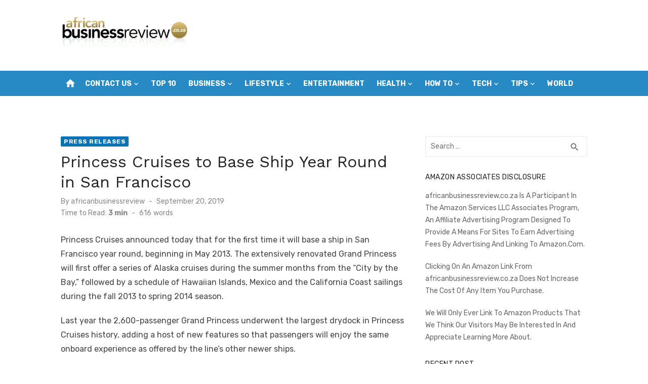

--- FILE ---
content_type: text/html; charset=UTF-8
request_url: https://www.africanbusinessreview.co.za/princess-cruises-to-base-ship-year-round-in-san-francisco/
body_size: 17390
content:
<!DOCTYPE html>
<html lang="en-US">
<head>
	<meta charset="UTF-8">
	<meta name="viewport" content="width=device-width, initial-scale=1">
	<link rel="profile" href="https://gmpg.org/xfn/11">
		<meta name='robots' content='index, follow, max-image-preview:large, max-snippet:-1, max-video-preview:-1' />

	<!-- This site is optimized with the Yoast SEO plugin v26.8 - https://yoast.com/product/yoast-seo-wordpress/ -->
	<title>Princess Cruises to Base Ship Year Round in San Francisco - africanbusinessreview.co.za</title>
	<link rel="canonical" href="https://www.africanbusinessreview.co.za/princess-cruises-to-base-ship-year-round-in-san-francisco/" />
	<meta property="og:locale" content="en_US" />
	<meta property="og:type" content="article" />
	<meta property="og:title" content="Princess Cruises to Base Ship Year Round in San Francisco - africanbusinessreview.co.za" />
	<meta property="og:description" content="Princess Cruises announced today that for the first time it will base a ship in San Francisco year round, beginning in May 2013. The extensively &hellip;" />
	<meta property="og:url" content="https://www.africanbusinessreview.co.za/princess-cruises-to-base-ship-year-round-in-san-francisco/" />
	<meta property="og:site_name" content="africanbusinessreview.co.za" />
	<meta property="article:published_time" content="2019-09-20T10:27:41+00:00" />
	<meta property="article:modified_time" content="2019-09-25T10:28:32+00:00" />
	<meta name="author" content="africanbusinessreview" />
	<meta name="twitter:card" content="summary_large_image" />
	<meta name="twitter:label1" content="Written by" />
	<meta name="twitter:data1" content="africanbusinessreview" />
	<meta name="twitter:label2" content="Est. reading time" />
	<meta name="twitter:data2" content="3 minutes" />
	<script type="application/ld+json" class="yoast-schema-graph">{"@context":"https://schema.org","@graph":[{"@type":"Article","@id":"https://www.africanbusinessreview.co.za/princess-cruises-to-base-ship-year-round-in-san-francisco/#article","isPartOf":{"@id":"https://www.africanbusinessreview.co.za/princess-cruises-to-base-ship-year-round-in-san-francisco/"},"author":{"name":"africanbusinessreview","@id":"https://www.africanbusinessreview.co.za/#/schema/person/19895b40eddd6d28b41305a263eb80f3"},"headline":"Princess Cruises to Base Ship Year Round in San Francisco","datePublished":"2019-09-20T10:27:41+00:00","dateModified":"2019-09-25T10:28:32+00:00","mainEntityOfPage":{"@id":"https://www.africanbusinessreview.co.za/princess-cruises-to-base-ship-year-round-in-san-francisco/"},"wordCount":583,"commentCount":0,"publisher":{"@id":"https://www.africanbusinessreview.co.za/#organization"},"articleSection":["Press Releases"],"inLanguage":"en-US"},{"@type":"WebPage","@id":"https://www.africanbusinessreview.co.za/princess-cruises-to-base-ship-year-round-in-san-francisco/","url":"https://www.africanbusinessreview.co.za/princess-cruises-to-base-ship-year-round-in-san-francisco/","name":"Princess Cruises to Base Ship Year Round in San Francisco - africanbusinessreview.co.za","isPartOf":{"@id":"https://www.africanbusinessreview.co.za/#website"},"datePublished":"2019-09-20T10:27:41+00:00","dateModified":"2019-09-25T10:28:32+00:00","breadcrumb":{"@id":"https://www.africanbusinessreview.co.za/princess-cruises-to-base-ship-year-round-in-san-francisco/#breadcrumb"},"inLanguage":"en-US","potentialAction":[{"@type":"ReadAction","target":["https://www.africanbusinessreview.co.za/princess-cruises-to-base-ship-year-round-in-san-francisco/"]}]},{"@type":"BreadcrumbList","@id":"https://www.africanbusinessreview.co.za/princess-cruises-to-base-ship-year-round-in-san-francisco/#breadcrumb","itemListElement":[{"@type":"ListItem","position":1,"name":"Home","item":"https://www.africanbusinessreview.co.za/"},{"@type":"ListItem","position":2,"name":"Princess Cruises to Base Ship Year Round in San Francisco"}]},{"@type":"WebSite","@id":"https://www.africanbusinessreview.co.za/#website","url":"https://www.africanbusinessreview.co.za/","name":"africanbusinessreview.co.za","description":"","publisher":{"@id":"https://www.africanbusinessreview.co.za/#organization"},"potentialAction":[{"@type":"SearchAction","target":{"@type":"EntryPoint","urlTemplate":"https://www.africanbusinessreview.co.za/?s={search_term_string}"},"query-input":{"@type":"PropertyValueSpecification","valueRequired":true,"valueName":"search_term_string"}}],"inLanguage":"en-US"},{"@type":"Organization","@id":"https://www.africanbusinessreview.co.za/#organization","name":"africanbusinessreview.co.za","url":"https://www.africanbusinessreview.co.za/","logo":{"@type":"ImageObject","inLanguage":"en-US","@id":"https://www.africanbusinessreview.co.za/#/schema/logo/image/","url":"https://www.africanbusinessreview.co.za/wp-content/uploads/2025/01/african_logo.png","contentUrl":"https://www.africanbusinessreview.co.za/wp-content/uploads/2025/01/african_logo.png","width":347,"height":85,"caption":"africanbusinessreview.co.za"},"image":{"@id":"https://www.africanbusinessreview.co.za/#/schema/logo/image/"}},{"@type":"Person","@id":"https://www.africanbusinessreview.co.za/#/schema/person/19895b40eddd6d28b41305a263eb80f3","name":"africanbusinessreview","image":{"@type":"ImageObject","inLanguage":"en-US","@id":"https://www.africanbusinessreview.co.za/#/schema/person/image/","url":"https://secure.gravatar.com/avatar/18f824ef0ba7d41ae460c4d44ac054b89431470de0bb329cef6b1c77b2ce50b6?s=96&d=mm&r=g","contentUrl":"https://secure.gravatar.com/avatar/18f824ef0ba7d41ae460c4d44ac054b89431470de0bb329cef6b1c77b2ce50b6?s=96&d=mm&r=g","caption":"africanbusinessreview"},"url":"https://www.africanbusinessreview.co.za/author/africanbusinessreview/"}]}</script>
	<!-- / Yoast SEO plugin. -->


<link rel='dns-prefetch' href='//fonts.googleapis.com' />
<link href='https://fonts.gstatic.com' crossorigin rel='preconnect' />
<link rel="alternate" type="application/rss+xml" title="africanbusinessreview.co.za &raquo; Feed" href="https://www.africanbusinessreview.co.za/feed/" />
<script type="text/javascript" id="wpp-js" src="https://www.africanbusinessreview.co.za/wp-content/plugins/wordpress-popular-posts/assets/js/wpp.min.js?ver=7.3.6" data-sampling="0" data-sampling-rate="100" data-api-url="https://www.africanbusinessreview.co.za/wp-json/wordpress-popular-posts" data-post-id="13" data-token="fac4a40c6f" data-lang="0" data-debug="0"></script>
<link rel="alternate" title="oEmbed (JSON)" type="application/json+oembed" href="https://www.africanbusinessreview.co.za/wp-json/oembed/1.0/embed?url=https%3A%2F%2Fwww.africanbusinessreview.co.za%2Fprincess-cruises-to-base-ship-year-round-in-san-francisco%2F" />
<link rel="alternate" title="oEmbed (XML)" type="text/xml+oembed" href="https://www.africanbusinessreview.co.za/wp-json/oembed/1.0/embed?url=https%3A%2F%2Fwww.africanbusinessreview.co.za%2Fprincess-cruises-to-base-ship-year-round-in-san-francisco%2F&#038;format=xml" />
<style id='wp-img-auto-sizes-contain-inline-css' type='text/css'>
img:is([sizes=auto i],[sizes^="auto," i]){contain-intrinsic-size:3000px 1500px}
/*# sourceURL=wp-img-auto-sizes-contain-inline-css */
</style>
<style id='wp-emoji-styles-inline-css' type='text/css'>

	img.wp-smiley, img.emoji {
		display: inline !important;
		border: none !important;
		box-shadow: none !important;
		height: 1em !important;
		width: 1em !important;
		margin: 0 0.07em !important;
		vertical-align: -0.1em !important;
		background: none !important;
		padding: 0 !important;
	}
/*# sourceURL=wp-emoji-styles-inline-css */
</style>
<style id='wp-block-library-inline-css' type='text/css'>
:root{--wp-block-synced-color:#7a00df;--wp-block-synced-color--rgb:122,0,223;--wp-bound-block-color:var(--wp-block-synced-color);--wp-editor-canvas-background:#ddd;--wp-admin-theme-color:#007cba;--wp-admin-theme-color--rgb:0,124,186;--wp-admin-theme-color-darker-10:#006ba1;--wp-admin-theme-color-darker-10--rgb:0,107,160.5;--wp-admin-theme-color-darker-20:#005a87;--wp-admin-theme-color-darker-20--rgb:0,90,135;--wp-admin-border-width-focus:2px}@media (min-resolution:192dpi){:root{--wp-admin-border-width-focus:1.5px}}.wp-element-button{cursor:pointer}:root .has-very-light-gray-background-color{background-color:#eee}:root .has-very-dark-gray-background-color{background-color:#313131}:root .has-very-light-gray-color{color:#eee}:root .has-very-dark-gray-color{color:#313131}:root .has-vivid-green-cyan-to-vivid-cyan-blue-gradient-background{background:linear-gradient(135deg,#00d084,#0693e3)}:root .has-purple-crush-gradient-background{background:linear-gradient(135deg,#34e2e4,#4721fb 50%,#ab1dfe)}:root .has-hazy-dawn-gradient-background{background:linear-gradient(135deg,#faaca8,#dad0ec)}:root .has-subdued-olive-gradient-background{background:linear-gradient(135deg,#fafae1,#67a671)}:root .has-atomic-cream-gradient-background{background:linear-gradient(135deg,#fdd79a,#004a59)}:root .has-nightshade-gradient-background{background:linear-gradient(135deg,#330968,#31cdcf)}:root .has-midnight-gradient-background{background:linear-gradient(135deg,#020381,#2874fc)}:root{--wp--preset--font-size--normal:16px;--wp--preset--font-size--huge:42px}.has-regular-font-size{font-size:1em}.has-larger-font-size{font-size:2.625em}.has-normal-font-size{font-size:var(--wp--preset--font-size--normal)}.has-huge-font-size{font-size:var(--wp--preset--font-size--huge)}.has-text-align-center{text-align:center}.has-text-align-left{text-align:left}.has-text-align-right{text-align:right}.has-fit-text{white-space:nowrap!important}#end-resizable-editor-section{display:none}.aligncenter{clear:both}.items-justified-left{justify-content:flex-start}.items-justified-center{justify-content:center}.items-justified-right{justify-content:flex-end}.items-justified-space-between{justify-content:space-between}.screen-reader-text{border:0;clip-path:inset(50%);height:1px;margin:-1px;overflow:hidden;padding:0;position:absolute;width:1px;word-wrap:normal!important}.screen-reader-text:focus{background-color:#ddd;clip-path:none;color:#444;display:block;font-size:1em;height:auto;left:5px;line-height:normal;padding:15px 23px 14px;text-decoration:none;top:5px;width:auto;z-index:100000}html :where(.has-border-color){border-style:solid}html :where([style*=border-top-color]){border-top-style:solid}html :where([style*=border-right-color]){border-right-style:solid}html :where([style*=border-bottom-color]){border-bottom-style:solid}html :where([style*=border-left-color]){border-left-style:solid}html :where([style*=border-width]){border-style:solid}html :where([style*=border-top-width]){border-top-style:solid}html :where([style*=border-right-width]){border-right-style:solid}html :where([style*=border-bottom-width]){border-bottom-style:solid}html :where([style*=border-left-width]){border-left-style:solid}html :where(img[class*=wp-image-]){height:auto;max-width:100%}:where(figure){margin:0 0 1em}html :where(.is-position-sticky){--wp-admin--admin-bar--position-offset:var(--wp-admin--admin-bar--height,0px)}@media screen and (max-width:600px){html :where(.is-position-sticky){--wp-admin--admin-bar--position-offset:0px}}

/*# sourceURL=wp-block-library-inline-css */
</style><style id='global-styles-inline-css' type='text/css'>
:root{--wp--preset--aspect-ratio--square: 1;--wp--preset--aspect-ratio--4-3: 4/3;--wp--preset--aspect-ratio--3-4: 3/4;--wp--preset--aspect-ratio--3-2: 3/2;--wp--preset--aspect-ratio--2-3: 2/3;--wp--preset--aspect-ratio--16-9: 16/9;--wp--preset--aspect-ratio--9-16: 9/16;--wp--preset--color--black: #000000;--wp--preset--color--cyan-bluish-gray: #abb8c3;--wp--preset--color--white: #ffffff;--wp--preset--color--pale-pink: #f78da7;--wp--preset--color--vivid-red: #cf2e2e;--wp--preset--color--luminous-vivid-orange: #ff6900;--wp--preset--color--luminous-vivid-amber: #fcb900;--wp--preset--color--light-green-cyan: #7bdcb5;--wp--preset--color--vivid-green-cyan: #00d084;--wp--preset--color--pale-cyan-blue: #8ed1fc;--wp--preset--color--vivid-cyan-blue: #0693e3;--wp--preset--color--vivid-purple: #9b51e0;--wp--preset--color--dark-gray: #222222;--wp--preset--color--medium-gray: #444444;--wp--preset--color--light-gray: #888888;--wp--preset--color--accent: #0573b4;--wp--preset--gradient--vivid-cyan-blue-to-vivid-purple: linear-gradient(135deg,rgb(6,147,227) 0%,rgb(155,81,224) 100%);--wp--preset--gradient--light-green-cyan-to-vivid-green-cyan: linear-gradient(135deg,rgb(122,220,180) 0%,rgb(0,208,130) 100%);--wp--preset--gradient--luminous-vivid-amber-to-luminous-vivid-orange: linear-gradient(135deg,rgb(252,185,0) 0%,rgb(255,105,0) 100%);--wp--preset--gradient--luminous-vivid-orange-to-vivid-red: linear-gradient(135deg,rgb(255,105,0) 0%,rgb(207,46,46) 100%);--wp--preset--gradient--very-light-gray-to-cyan-bluish-gray: linear-gradient(135deg,rgb(238,238,238) 0%,rgb(169,184,195) 100%);--wp--preset--gradient--cool-to-warm-spectrum: linear-gradient(135deg,rgb(74,234,220) 0%,rgb(151,120,209) 20%,rgb(207,42,186) 40%,rgb(238,44,130) 60%,rgb(251,105,98) 80%,rgb(254,248,76) 100%);--wp--preset--gradient--blush-light-purple: linear-gradient(135deg,rgb(255,206,236) 0%,rgb(152,150,240) 100%);--wp--preset--gradient--blush-bordeaux: linear-gradient(135deg,rgb(254,205,165) 0%,rgb(254,45,45) 50%,rgb(107,0,62) 100%);--wp--preset--gradient--luminous-dusk: linear-gradient(135deg,rgb(255,203,112) 0%,rgb(199,81,192) 50%,rgb(65,88,208) 100%);--wp--preset--gradient--pale-ocean: linear-gradient(135deg,rgb(255,245,203) 0%,rgb(182,227,212) 50%,rgb(51,167,181) 100%);--wp--preset--gradient--electric-grass: linear-gradient(135deg,rgb(202,248,128) 0%,rgb(113,206,126) 100%);--wp--preset--gradient--midnight: linear-gradient(135deg,rgb(2,3,129) 0%,rgb(40,116,252) 100%);--wp--preset--font-size--small: 14px;--wp--preset--font-size--medium: 18px;--wp--preset--font-size--large: 20px;--wp--preset--font-size--x-large: 32px;--wp--preset--font-size--normal: 16px;--wp--preset--font-size--larger: 24px;--wp--preset--font-size--huge: 48px;--wp--preset--spacing--20: 0.44rem;--wp--preset--spacing--30: 0.67rem;--wp--preset--spacing--40: 1rem;--wp--preset--spacing--50: 1.5rem;--wp--preset--spacing--60: 2.25rem;--wp--preset--spacing--70: 3.38rem;--wp--preset--spacing--80: 5.06rem;--wp--preset--shadow--natural: 6px 6px 9px rgba(0, 0, 0, 0.2);--wp--preset--shadow--deep: 12px 12px 50px rgba(0, 0, 0, 0.4);--wp--preset--shadow--sharp: 6px 6px 0px rgba(0, 0, 0, 0.2);--wp--preset--shadow--outlined: 6px 6px 0px -3px rgb(255, 255, 255), 6px 6px rgb(0, 0, 0);--wp--preset--shadow--crisp: 6px 6px 0px rgb(0, 0, 0);}:root { --wp--style--global--content-size: 760px;--wp--style--global--wide-size: 1140px; }:where(body) { margin: 0; }.wp-site-blocks > .alignleft { float: left; margin-right: 2em; }.wp-site-blocks > .alignright { float: right; margin-left: 2em; }.wp-site-blocks > .aligncenter { justify-content: center; margin-left: auto; margin-right: auto; }:where(.wp-site-blocks) > * { margin-block-start: 20px; margin-block-end: 0; }:where(.wp-site-blocks) > :first-child { margin-block-start: 0; }:where(.wp-site-blocks) > :last-child { margin-block-end: 0; }:root { --wp--style--block-gap: 20px; }:root :where(.is-layout-flow) > :first-child{margin-block-start: 0;}:root :where(.is-layout-flow) > :last-child{margin-block-end: 0;}:root :where(.is-layout-flow) > *{margin-block-start: 20px;margin-block-end: 0;}:root :where(.is-layout-constrained) > :first-child{margin-block-start: 0;}:root :where(.is-layout-constrained) > :last-child{margin-block-end: 0;}:root :where(.is-layout-constrained) > *{margin-block-start: 20px;margin-block-end: 0;}:root :where(.is-layout-flex){gap: 20px;}:root :where(.is-layout-grid){gap: 20px;}.is-layout-flow > .alignleft{float: left;margin-inline-start: 0;margin-inline-end: 2em;}.is-layout-flow > .alignright{float: right;margin-inline-start: 2em;margin-inline-end: 0;}.is-layout-flow > .aligncenter{margin-left: auto !important;margin-right: auto !important;}.is-layout-constrained > .alignleft{float: left;margin-inline-start: 0;margin-inline-end: 2em;}.is-layout-constrained > .alignright{float: right;margin-inline-start: 2em;margin-inline-end: 0;}.is-layout-constrained > .aligncenter{margin-left: auto !important;margin-right: auto !important;}.is-layout-constrained > :where(:not(.alignleft):not(.alignright):not(.alignfull)){max-width: var(--wp--style--global--content-size);margin-left: auto !important;margin-right: auto !important;}.is-layout-constrained > .alignwide{max-width: var(--wp--style--global--wide-size);}body .is-layout-flex{display: flex;}.is-layout-flex{flex-wrap: wrap;align-items: center;}.is-layout-flex > :is(*, div){margin: 0;}body .is-layout-grid{display: grid;}.is-layout-grid > :is(*, div){margin: 0;}body{color: #444;font-family: Rubik, -apple-system, BlinkMacSystemFont, Segoe UI, Roboto, Oxygen-Sans, Ubuntu, Cantarell, Helvetica Neue, sans-serif;font-size: 16px;line-height: 1.75;padding-top: 0px;padding-right: 0px;padding-bottom: 0px;padding-left: 0px;}a:where(:not(.wp-element-button)){text-decoration: underline;}h1, h2, h3, h4, h5, h6{color: #222;font-family: Work Sans, -apple-system, BlinkMacSystemFont, Segoe UI, Roboto, Oxygen-Sans, Ubuntu, Cantarell, Helvetica Neue, sans-serif;}:root :where(.wp-element-button, .wp-block-button__link){background-color: #222;border-radius: 2px;border-width: 0;color: #fff;font-family: inherit;font-size: inherit;font-style: inherit;font-weight: inherit;letter-spacing: inherit;line-height: inherit;padding-top: 6px;padding-right: 20px;padding-bottom: 6px;padding-left: 20px;text-decoration: none;text-transform: inherit;}.has-black-color{color: var(--wp--preset--color--black) !important;}.has-cyan-bluish-gray-color{color: var(--wp--preset--color--cyan-bluish-gray) !important;}.has-white-color{color: var(--wp--preset--color--white) !important;}.has-pale-pink-color{color: var(--wp--preset--color--pale-pink) !important;}.has-vivid-red-color{color: var(--wp--preset--color--vivid-red) !important;}.has-luminous-vivid-orange-color{color: var(--wp--preset--color--luminous-vivid-orange) !important;}.has-luminous-vivid-amber-color{color: var(--wp--preset--color--luminous-vivid-amber) !important;}.has-light-green-cyan-color{color: var(--wp--preset--color--light-green-cyan) !important;}.has-vivid-green-cyan-color{color: var(--wp--preset--color--vivid-green-cyan) !important;}.has-pale-cyan-blue-color{color: var(--wp--preset--color--pale-cyan-blue) !important;}.has-vivid-cyan-blue-color{color: var(--wp--preset--color--vivid-cyan-blue) !important;}.has-vivid-purple-color{color: var(--wp--preset--color--vivid-purple) !important;}.has-dark-gray-color{color: var(--wp--preset--color--dark-gray) !important;}.has-medium-gray-color{color: var(--wp--preset--color--medium-gray) !important;}.has-light-gray-color{color: var(--wp--preset--color--light-gray) !important;}.has-accent-color{color: var(--wp--preset--color--accent) !important;}.has-black-background-color{background-color: var(--wp--preset--color--black) !important;}.has-cyan-bluish-gray-background-color{background-color: var(--wp--preset--color--cyan-bluish-gray) !important;}.has-white-background-color{background-color: var(--wp--preset--color--white) !important;}.has-pale-pink-background-color{background-color: var(--wp--preset--color--pale-pink) !important;}.has-vivid-red-background-color{background-color: var(--wp--preset--color--vivid-red) !important;}.has-luminous-vivid-orange-background-color{background-color: var(--wp--preset--color--luminous-vivid-orange) !important;}.has-luminous-vivid-amber-background-color{background-color: var(--wp--preset--color--luminous-vivid-amber) !important;}.has-light-green-cyan-background-color{background-color: var(--wp--preset--color--light-green-cyan) !important;}.has-vivid-green-cyan-background-color{background-color: var(--wp--preset--color--vivid-green-cyan) !important;}.has-pale-cyan-blue-background-color{background-color: var(--wp--preset--color--pale-cyan-blue) !important;}.has-vivid-cyan-blue-background-color{background-color: var(--wp--preset--color--vivid-cyan-blue) !important;}.has-vivid-purple-background-color{background-color: var(--wp--preset--color--vivid-purple) !important;}.has-dark-gray-background-color{background-color: var(--wp--preset--color--dark-gray) !important;}.has-medium-gray-background-color{background-color: var(--wp--preset--color--medium-gray) !important;}.has-light-gray-background-color{background-color: var(--wp--preset--color--light-gray) !important;}.has-accent-background-color{background-color: var(--wp--preset--color--accent) !important;}.has-black-border-color{border-color: var(--wp--preset--color--black) !important;}.has-cyan-bluish-gray-border-color{border-color: var(--wp--preset--color--cyan-bluish-gray) !important;}.has-white-border-color{border-color: var(--wp--preset--color--white) !important;}.has-pale-pink-border-color{border-color: var(--wp--preset--color--pale-pink) !important;}.has-vivid-red-border-color{border-color: var(--wp--preset--color--vivid-red) !important;}.has-luminous-vivid-orange-border-color{border-color: var(--wp--preset--color--luminous-vivid-orange) !important;}.has-luminous-vivid-amber-border-color{border-color: var(--wp--preset--color--luminous-vivid-amber) !important;}.has-light-green-cyan-border-color{border-color: var(--wp--preset--color--light-green-cyan) !important;}.has-vivid-green-cyan-border-color{border-color: var(--wp--preset--color--vivid-green-cyan) !important;}.has-pale-cyan-blue-border-color{border-color: var(--wp--preset--color--pale-cyan-blue) !important;}.has-vivid-cyan-blue-border-color{border-color: var(--wp--preset--color--vivid-cyan-blue) !important;}.has-vivid-purple-border-color{border-color: var(--wp--preset--color--vivid-purple) !important;}.has-dark-gray-border-color{border-color: var(--wp--preset--color--dark-gray) !important;}.has-medium-gray-border-color{border-color: var(--wp--preset--color--medium-gray) !important;}.has-light-gray-border-color{border-color: var(--wp--preset--color--light-gray) !important;}.has-accent-border-color{border-color: var(--wp--preset--color--accent) !important;}.has-vivid-cyan-blue-to-vivid-purple-gradient-background{background: var(--wp--preset--gradient--vivid-cyan-blue-to-vivid-purple) !important;}.has-light-green-cyan-to-vivid-green-cyan-gradient-background{background: var(--wp--preset--gradient--light-green-cyan-to-vivid-green-cyan) !important;}.has-luminous-vivid-amber-to-luminous-vivid-orange-gradient-background{background: var(--wp--preset--gradient--luminous-vivid-amber-to-luminous-vivid-orange) !important;}.has-luminous-vivid-orange-to-vivid-red-gradient-background{background: var(--wp--preset--gradient--luminous-vivid-orange-to-vivid-red) !important;}.has-very-light-gray-to-cyan-bluish-gray-gradient-background{background: var(--wp--preset--gradient--very-light-gray-to-cyan-bluish-gray) !important;}.has-cool-to-warm-spectrum-gradient-background{background: var(--wp--preset--gradient--cool-to-warm-spectrum) !important;}.has-blush-light-purple-gradient-background{background: var(--wp--preset--gradient--blush-light-purple) !important;}.has-blush-bordeaux-gradient-background{background: var(--wp--preset--gradient--blush-bordeaux) !important;}.has-luminous-dusk-gradient-background{background: var(--wp--preset--gradient--luminous-dusk) !important;}.has-pale-ocean-gradient-background{background: var(--wp--preset--gradient--pale-ocean) !important;}.has-electric-grass-gradient-background{background: var(--wp--preset--gradient--electric-grass) !important;}.has-midnight-gradient-background{background: var(--wp--preset--gradient--midnight) !important;}.has-small-font-size{font-size: var(--wp--preset--font-size--small) !important;}.has-medium-font-size{font-size: var(--wp--preset--font-size--medium) !important;}.has-large-font-size{font-size: var(--wp--preset--font-size--large) !important;}.has-x-large-font-size{font-size: var(--wp--preset--font-size--x-large) !important;}.has-normal-font-size{font-size: var(--wp--preset--font-size--normal) !important;}.has-larger-font-size{font-size: var(--wp--preset--font-size--larger) !important;}.has-huge-font-size{font-size: var(--wp--preset--font-size--huge) !important;}
/*# sourceURL=global-styles-inline-css */
</style>

<link rel='stylesheet' id='ez-toc-css' href='https://www.africanbusinessreview.co.za/wp-content/plugins/easy-table-of-contents/assets/css/screen.min.css?ver=2.0.80' type='text/css' media='all' />
<style id='ez-toc-inline-css' type='text/css'>
div#ez-toc-container .ez-toc-title {font-size: 120%;}div#ez-toc-container .ez-toc-title {font-weight: 500;}div#ez-toc-container ul li , div#ez-toc-container ul li a {font-size: 95%;}div#ez-toc-container ul li , div#ez-toc-container ul li a {font-weight: 500;}div#ez-toc-container nav ul ul li {font-size: 90%;}.ez-toc-box-title {font-weight: bold; margin-bottom: 10px; text-align: center; text-transform: uppercase; letter-spacing: 1px; color: #666; padding-bottom: 5px;position:absolute;top:-4%;left:5%;background-color: inherit;transition: top 0.3s ease;}.ez-toc-box-title.toc-closed {top:-25%;}
/*# sourceURL=ez-toc-inline-css */
</style>
<link rel='stylesheet' id='wordpress-popular-posts-css-css' href='https://www.africanbusinessreview.co.za/wp-content/plugins/wordpress-popular-posts/assets/css/wpp.css?ver=7.3.6' type='text/css' media='all' />
<link rel='stylesheet' id='short-news-fonts-css' href='https://fonts.googleapis.com/css?family=Work+Sans%3A400%2C700%2C900%2C400italic%7CRubik%3A400%2C700%2C400italic%2C700italic&#038;subset=latin%2Clatin-ext&#038;display=fallback' type='text/css' media='all' />
<link rel='stylesheet' id='short-news-style-css' href='https://www.africanbusinessreview.co.za/wp-content/themes/short-news/style.css?ver=1.1.7' type='text/css' media='all' />
<style id='short-news-style-inline-css' type='text/css'>

			@media screen and (min-width: 600px) {
			.site-logo {max-width: 250px;}
			}
/*# sourceURL=short-news-style-inline-css */
</style>
<link rel='stylesheet' id='short-news-social-icons-css' href='https://www.africanbusinessreview.co.za/wp-content/themes/short-news/assets/css/social-icons.css?ver=1.0.0' type='text/css' media='all' />
<link rel='stylesheet' id='recent-posts-widget-with-thumbnails-public-style-css' href='https://www.africanbusinessreview.co.za/wp-content/plugins/recent-posts-widget-with-thumbnails/public.css?ver=7.1.1' type='text/css' media='all' />
<script type="text/javascript" src="https://www.africanbusinessreview.co.za/wp-includes/js/jquery/jquery.min.js?ver=3.7.1" id="jquery-core-js"></script>
<script type="text/javascript" src="https://www.africanbusinessreview.co.za/wp-includes/js/jquery/jquery-migrate.min.js?ver=3.4.1" id="jquery-migrate-js"></script>
<link rel="https://api.w.org/" href="https://www.africanbusinessreview.co.za/wp-json/" /><link rel="alternate" title="JSON" type="application/json" href="https://www.africanbusinessreview.co.za/wp-json/wp/v2/posts/13" /><link rel="EditURI" type="application/rsd+xml" title="RSD" href="https://www.africanbusinessreview.co.za/xmlrpc.php?rsd" />
<meta name="generator" content="WordPress 6.9" />
<link rel='shortlink' href='https://www.africanbusinessreview.co.za/?p=13' />
            <style id="wpp-loading-animation-styles">@-webkit-keyframes bgslide{from{background-position-x:0}to{background-position-x:-200%}}@keyframes bgslide{from{background-position-x:0}to{background-position-x:-200%}}.wpp-widget-block-placeholder,.wpp-shortcode-placeholder{margin:0 auto;width:60px;height:3px;background:#dd3737;background:linear-gradient(90deg,#dd3737 0%,#571313 10%,#dd3737 100%);background-size:200% auto;border-radius:3px;-webkit-animation:bgslide 1s infinite linear;animation:bgslide 1s infinite linear}</style>
            
<!-- BEGIN Clicky Analytics v2.2.4 Tracking - https://wordpress.org/plugins/clicky-analytics/ -->
<script type="text/javascript">
  var clicky_custom = clicky_custom || {};
  clicky_custom.outbound_pattern = ['/go/','/out/'];
</script>

<script async src="//static.getclicky.com/101237908.js"></script>

<!-- END Clicky Analytics v2.2.4 Tracking -->

<meta name="adxom-verification" content="11kereD2314275daffc968364669cffad57">

<meta name="google-site-verification" content="iD0OlIVRsl_jFecH4OWLQtmwiZD7_qKrLyPVU8nef-g" />

<meta name="posticywebsite" content="kYpjr3cbaNvtE0iWL7sg1toUgR9FoN">
<meta name="publication-media-verification"content="69d3891ca57c4e68a63b119cb43a7350">
<meta name="publisuites-verify-code" content="aHR0cHM6Ly9hZnJpY2FuYnVzaW5lc3NyZXZpZXcuY28uemE=" />
<!-- Google tag (gtag.js) -->
<script async src="https://www.googletagmanager.com/gtag/js?id=G-131T14BEF6"></script>
<script>
  window.dataLayer = window.dataLayer || [];
  function gtag(){dataLayer.push(arguments);}
  gtag('js', new Date());

  gtag('config', 'G-131T14BEF6');
</script>
<link rel="icon" href="https://www.africanbusinessreview.co.za/wp-content/uploads/2019/11/cropped-african_logo-2-32x32.png" sizes="32x32" />
<link rel="icon" href="https://www.africanbusinessreview.co.za/wp-content/uploads/2019/11/cropped-african_logo-2-192x192.png" sizes="192x192" />
<link rel="apple-touch-icon" href="https://www.africanbusinessreview.co.za/wp-content/uploads/2019/11/cropped-african_logo-2-180x180.png" />
<meta name="msapplication-TileImage" content="https://www.africanbusinessreview.co.za/wp-content/uploads/2019/11/cropped-african_logo-2-270x270.png" />
		<style type="text/css" id="wp-custom-css">
			.site-credits a
{
  color: #00a1e1;
}
.site-credits {
  color: #1a1a1a;
}		</style>
		</head>
<body class="wp-singular post-template-default single single-post postid-13 single-format-standard wp-custom-logo wp-embed-responsive wp-theme-short-news group-blog header-style-1 site-fullwidth content-sidebar" >


<a class="skip-link screen-reader-text" href="#content">Skip to content</a>
<div id="page" class="site">

	<header id="masthead" class="site-header" role="banner">
			
			
	<div class="header-middle header-title-left ">
		<div class="container flex-container">
			<div class="site-branding">
				<p class="site-title site-logo"><a href="https://www.africanbusinessreview.co.za/" class="custom-logo-link" rel="home"><img width="347" height="85" src="https://www.africanbusinessreview.co.za/wp-content/uploads/2025/01/african_logo.png" class="custom-logo" alt="Africanbusinessreview logo" decoding="async" srcset="https://www.africanbusinessreview.co.za/wp-content/uploads/2025/01/african_logo.png 347w, https://www.africanbusinessreview.co.za/wp-content/uploads/2025/01/african_logo-300x73.png 300w" sizes="(max-width: 347px) 100vw, 347px" /></a></p>			</div>
					</div>
	</div>
	
	<div class="header-bottom menu-left">
		<div class="container">
			<div class="row">
				<div class="col-12">
				<div class="home-icon"><a href="https://www.africanbusinessreview.co.za/" rel="home"><i class="material-icons">home</i></a></div>
	<nav id="site-navigation" class="main-navigation" role="navigation" aria-label="Main Menu">
		<ul id="main-menu" class="main-menu"><li id="menu-item-461" class="menu-item menu-item-type-post_type menu-item-object-page menu-item-has-children menu-item-461"><a href="https://www.africanbusinessreview.co.za/contact-us/">Contact Us</a>
<ul class="sub-menu">
	<li id="menu-item-483" class="menu-item menu-item-type-post_type menu-item-object-page menu-item-483"><a href="https://www.africanbusinessreview.co.za/contact-us/">Contact Us</a></li>
	<li id="menu-item-84" class="menu-item menu-item-type-post_type menu-item-object-page menu-item-privacy-policy menu-item-84"><a rel="privacy-policy" href="https://www.africanbusinessreview.co.za/privacy-policy/">Privacy Policy</a></li>
	<li id="menu-item-87" class="menu-item menu-item-type-post_type menu-item-object-page menu-item-87"><a href="https://www.africanbusinessreview.co.za/terms-of-use/">Terms of Use</a></li>
</ul>
</li>
<li id="menu-item-185" class="menu-item menu-item-type-taxonomy menu-item-object-category menu-item-185"><a href="https://www.africanbusinessreview.co.za/category/top-10/">Top 10</a></li>
<li id="menu-item-174" class="menu-item menu-item-type-taxonomy menu-item-object-category menu-item-has-children menu-item-174"><a href="https://www.africanbusinessreview.co.za/category/business/">Business</a>
<ul class="sub-menu">
	<li id="menu-item-179" class="menu-item menu-item-type-taxonomy menu-item-object-category menu-item-179"><a href="https://www.africanbusinessreview.co.za/category/marketing/">Marketing</a></li>
	<li id="menu-item-175" class="menu-item menu-item-type-taxonomy menu-item-object-category menu-item-175"><a href="https://www.africanbusinessreview.co.za/category/money-matters/">Money Matters</a></li>
	<li id="menu-item-7766" class="menu-item menu-item-type-taxonomy menu-item-object-category menu-item-7766"><a href="https://www.africanbusinessreview.co.za/category/automotive/">Automotive</a></li>
	<li id="menu-item-7768" class="menu-item menu-item-type-taxonomy menu-item-object-category menu-item-7768"><a href="https://www.africanbusinessreview.co.za/category/business/real-estate/">Real Estate</a></li>
	<li id="menu-item-7771" class="menu-item menu-item-type-taxonomy menu-item-object-category menu-item-7771"><a href="https://www.africanbusinessreview.co.za/category/digital-marketing/">Digital Marketing</a></li>
</ul>
</li>
<li id="menu-item-178" class="menu-item menu-item-type-taxonomy menu-item-object-category menu-item-has-children menu-item-178"><a href="https://www.africanbusinessreview.co.za/category/lifestyle/">Lifestyle</a>
<ul class="sub-menu">
	<li id="menu-item-7767" class="menu-item menu-item-type-taxonomy menu-item-object-category menu-item-7767"><a href="https://www.africanbusinessreview.co.za/category/biography/">Biography</a></li>
	<li id="menu-item-7769" class="menu-item menu-item-type-taxonomy menu-item-object-category menu-item-7769"><a href="https://www.africanbusinessreview.co.za/category/career/">Career</a></li>
	<li id="menu-item-7778" class="menu-item menu-item-type-taxonomy menu-item-object-category menu-item-7778"><a href="https://www.africanbusinessreview.co.za/category/food/">Food</a></li>
	<li id="menu-item-7770" class="menu-item menu-item-type-taxonomy menu-item-object-category menu-item-7770"><a href="https://www.africanbusinessreview.co.za/category/cosmetic/">Cosmetic</a></li>
	<li id="menu-item-7772" class="menu-item menu-item-type-taxonomy menu-item-object-category menu-item-7772"><a href="https://www.africanbusinessreview.co.za/category/drinks/">Drinks</a></li>
	<li id="menu-item-7773" class="menu-item menu-item-type-taxonomy menu-item-object-category menu-item-7773"><a href="https://www.africanbusinessreview.co.za/category/education/">Education</a></li>
</ul>
</li>
<li id="menu-item-7774" class="menu-item menu-item-type-taxonomy menu-item-object-category menu-item-7774"><a href="https://www.africanbusinessreview.co.za/category/entertainment/">Entertainment</a></li>
<li id="menu-item-7780" class="menu-item menu-item-type-taxonomy menu-item-object-category menu-item-has-children menu-item-7780"><a href="https://www.africanbusinessreview.co.za/category/health/">Health</a>
<ul class="sub-menu">
	<li id="menu-item-7775" class="menu-item menu-item-type-taxonomy menu-item-object-category menu-item-7775"><a href="https://www.africanbusinessreview.co.za/category/eye-care/">Eye care</a></li>
	<li id="menu-item-176" class="menu-item menu-item-type-taxonomy menu-item-object-category menu-item-176"><a href="https://www.africanbusinessreview.co.za/category/health-matters/">Health Matters</a></li>
	<li id="menu-item-7777" class="menu-item menu-item-type-taxonomy menu-item-object-category menu-item-7777"><a href="https://www.africanbusinessreview.co.za/category/fitness/">Fitness</a></li>
	<li id="menu-item-7779" class="menu-item menu-item-type-taxonomy menu-item-object-category menu-item-7779"><a href="https://www.africanbusinessreview.co.za/category/hair-care/">Hair Care</a></li>
</ul>
</li>
<li id="menu-item-7782" class="menu-item menu-item-type-taxonomy menu-item-object-category menu-item-has-children menu-item-7782"><a href="https://www.africanbusinessreview.co.za/category/how-to/">How To</a>
<ul class="sub-menu">
	<li id="menu-item-7783" class="menu-item menu-item-type-taxonomy menu-item-object-category menu-item-has-children menu-item-7783"><a href="https://www.africanbusinessreview.co.za/category/internet/">Internet</a>
	<ul class="sub-menu">
		<li id="menu-item-7784" class="menu-item menu-item-type-taxonomy menu-item-object-category menu-item-7784"><a href="https://www.africanbusinessreview.co.za/category/legal/">Legal</a></li>
		<li id="menu-item-7776" class="menu-item menu-item-type-taxonomy menu-item-object-category menu-item-7776"><a href="https://www.africanbusinessreview.co.za/category/finance/">Finance</a></li>
		<li id="menu-item-183" class="menu-item menu-item-type-taxonomy menu-item-object-category menu-item-183"><a href="https://www.africanbusinessreview.co.za/category/technology/">Technology</a></li>
		<li id="menu-item-7785" class="menu-item menu-item-type-taxonomy menu-item-object-category menu-item-7785"><a href="https://www.africanbusinessreview.co.za/category/money-matters/">Money Matters</a></li>
	</ul>
</li>
	<li id="menu-item-7781" class="menu-item menu-item-type-taxonomy menu-item-object-category menu-item-7781"><a href="https://www.africanbusinessreview.co.za/category/home-improvement/">Home improvement</a></li>
	<li id="menu-item-7787" class="menu-item menu-item-type-taxonomy menu-item-object-category menu-item-7787"><a href="https://www.africanbusinessreview.co.za/category/pets/">Pets</a></li>
	<li id="menu-item-7788" class="menu-item menu-item-type-taxonomy menu-item-object-category current-post-ancestor current-menu-parent current-post-parent menu-item-7788"><a href="https://www.africanbusinessreview.co.za/category/press-releases/">Press Releases</a></li>
	<li id="menu-item-7789" class="menu-item menu-item-type-taxonomy menu-item-object-category menu-item-7789"><a href="https://www.africanbusinessreview.co.za/category/reports/">Reports</a></li>
</ul>
</li>
<li id="menu-item-7794" class="menu-item menu-item-type-taxonomy menu-item-object-category menu-item-has-children menu-item-7794"><a href="https://www.africanbusinessreview.co.za/category/tech/">Tech</a>
<ul class="sub-menu">
	<li id="menu-item-7793" class="menu-item menu-item-type-taxonomy menu-item-object-category menu-item-7793"><a href="https://www.africanbusinessreview.co.za/category/sports/">Sports</a></li>
	<li id="menu-item-7792" class="menu-item menu-item-type-taxonomy menu-item-object-category menu-item-7792"><a href="https://www.africanbusinessreview.co.za/category/social-media/">Social media</a></li>
	<li id="menu-item-7795" class="menu-item menu-item-type-taxonomy menu-item-object-category menu-item-7795"><a href="https://www.africanbusinessreview.co.za/category/technology/apps/">Apps</a></li>
	<li id="menu-item-7791" class="menu-item menu-item-type-taxonomy menu-item-object-category menu-item-7791"><a href="https://www.africanbusinessreview.co.za/category/sectors/">Sectors</a></li>
	<li id="menu-item-7796" class="menu-item menu-item-type-taxonomy menu-item-object-category menu-item-7796"><a href="https://www.africanbusinessreview.co.za/category/technology/gadget/">Gadget</a></li>
	<li id="menu-item-7790" class="menu-item menu-item-type-taxonomy menu-item-object-category menu-item-7790"><a href="https://www.africanbusinessreview.co.za/category/safety-and-security/">Safety and Security</a></li>
	<li id="menu-item-7797" class="menu-item menu-item-type-taxonomy menu-item-object-category menu-item-7797"><a href="https://www.africanbusinessreview.co.za/category/technology/software/">Software</a></li>
</ul>
</li>
<li id="menu-item-7799" class="menu-item menu-item-type-taxonomy menu-item-object-category menu-item-has-children menu-item-7799"><a href="https://www.africanbusinessreview.co.za/category/tips/">Tips</a>
<ul class="sub-menu">
	<li id="menu-item-7798" class="menu-item menu-item-type-taxonomy menu-item-object-category menu-item-7798"><a href="https://www.africanbusinessreview.co.za/category/testimonials/">Testimonials</a></li>
	<li id="menu-item-7800" class="menu-item menu-item-type-taxonomy menu-item-object-category menu-item-7800"><a href="https://www.africanbusinessreview.co.za/category/trading/">Trading</a></li>
	<li id="menu-item-7801" class="menu-item menu-item-type-taxonomy menu-item-object-category menu-item-7801"><a href="https://www.africanbusinessreview.co.za/category/travel/">Travel</a></li>
	<li id="menu-item-7803" class="menu-item menu-item-type-taxonomy menu-item-object-category menu-item-7803"><a href="https://www.africanbusinessreview.co.za/category/water/">Water</a></li>
</ul>
</li>
<li id="menu-item-7804" class="menu-item menu-item-type-taxonomy menu-item-object-category menu-item-7804"><a href="https://www.africanbusinessreview.co.za/category/world/">World</a></li>
</ul>	</nav>
<div class="search-popup"><span id="search-popup-button" class="search-popup-button"><i class="search-icon"></i></span>
<form role="search" method="get" class="search-form clear" action="https://www.africanbusinessreview.co.za/">
	<label>
		<span class="screen-reader-text">Search for:</span>
		<input type="search" id="s" class="search-field" placeholder="Search &hellip;" value="" name="s" />
	</label>
	<button type="submit" class="search-submit">
		<i class="material-icons md-20 md-middle">search</i>
		<span class="screen-reader-text">Search</span>
	</button>
</form>
</div>				</div>
			</div>
		</div>
	</div>
		</header><!-- .site-header -->

	<div id="mobile-header" class="mobile-header">
		<div class="mobile-navbar">
			<div class="container">
				<div id="menu-toggle" on="tap:AMP.setState({ampmenu: !ampmenu})" class="menu-toggle" title="Menu">
					<span class="button-toggle"></span>
				</div>
				<div class="search-popup"><span id="search-popup-button" class="search-popup-button"><i class="search-icon"></i></span>
<form role="search" method="get" class="search-form clear" action="https://www.africanbusinessreview.co.za/">
	<label>
		<span class="screen-reader-text">Search for:</span>
		<input type="search" id="s" class="search-field" placeholder="Search &hellip;" value="" name="s" />
	</label>
	<button type="submit" class="search-submit">
		<i class="material-icons md-20 md-middle">search</i>
		<span class="screen-reader-text">Search</span>
	</button>
</form>
</div>			</div>
		</div>
		
<nav id="mobile-navigation" [class]="ampmenu ? 'main-navigation mobile-navigation active' : 'main-navigation mobile-navigation'" class="main-navigation mobile-navigation" aria-label="Mobile Menu">
	<div class="mobile-navigation-wrapper">
		<ul id="mobile-menu" class="mobile-menu"><li class="menu-item menu-item-type-post_type menu-item-object-page menu-item-has-children menu-item-461"><a href="https://www.africanbusinessreview.co.za/contact-us/">Contact Us</a><button class="dropdown-toggle" aria-expanded="false"><span class="screen-reader-text">Show sub menu</span></button>
<ul class="sub-menu">
	<li class="menu-item menu-item-type-post_type menu-item-object-page menu-item-483"><a href="https://www.africanbusinessreview.co.za/contact-us/">Contact Us</a></li>
	<li class="menu-item menu-item-type-post_type menu-item-object-page menu-item-privacy-policy menu-item-84"><a rel="privacy-policy" href="https://www.africanbusinessreview.co.za/privacy-policy/">Privacy Policy</a></li>
	<li class="menu-item menu-item-type-post_type menu-item-object-page menu-item-87"><a href="https://www.africanbusinessreview.co.za/terms-of-use/">Terms of Use</a></li>
</ul>
</li>
<li class="menu-item menu-item-type-taxonomy menu-item-object-category menu-item-185"><a href="https://www.africanbusinessreview.co.za/category/top-10/">Top 10</a></li>
<li class="menu-item menu-item-type-taxonomy menu-item-object-category menu-item-has-children menu-item-174"><a href="https://www.africanbusinessreview.co.za/category/business/">Business</a><button class="dropdown-toggle" aria-expanded="false"><span class="screen-reader-text">Show sub menu</span></button>
<ul class="sub-menu">
	<li class="menu-item menu-item-type-taxonomy menu-item-object-category menu-item-179"><a href="https://www.africanbusinessreview.co.za/category/marketing/">Marketing</a></li>
	<li class="menu-item menu-item-type-taxonomy menu-item-object-category menu-item-175"><a href="https://www.africanbusinessreview.co.za/category/money-matters/">Money Matters</a></li>
	<li class="menu-item menu-item-type-taxonomy menu-item-object-category menu-item-7766"><a href="https://www.africanbusinessreview.co.za/category/automotive/">Automotive</a></li>
	<li class="menu-item menu-item-type-taxonomy menu-item-object-category menu-item-7768"><a href="https://www.africanbusinessreview.co.za/category/business/real-estate/">Real Estate</a></li>
	<li class="menu-item menu-item-type-taxonomy menu-item-object-category menu-item-7771"><a href="https://www.africanbusinessreview.co.za/category/digital-marketing/">Digital Marketing</a></li>
</ul>
</li>
<li class="menu-item menu-item-type-taxonomy menu-item-object-category menu-item-has-children menu-item-178"><a href="https://www.africanbusinessreview.co.za/category/lifestyle/">Lifestyle</a><button class="dropdown-toggle" aria-expanded="false"><span class="screen-reader-text">Show sub menu</span></button>
<ul class="sub-menu">
	<li class="menu-item menu-item-type-taxonomy menu-item-object-category menu-item-7767"><a href="https://www.africanbusinessreview.co.za/category/biography/">Biography</a></li>
	<li class="menu-item menu-item-type-taxonomy menu-item-object-category menu-item-7769"><a href="https://www.africanbusinessreview.co.za/category/career/">Career</a></li>
	<li class="menu-item menu-item-type-taxonomy menu-item-object-category menu-item-7778"><a href="https://www.africanbusinessreview.co.za/category/food/">Food</a></li>
	<li class="menu-item menu-item-type-taxonomy menu-item-object-category menu-item-7770"><a href="https://www.africanbusinessreview.co.za/category/cosmetic/">Cosmetic</a></li>
	<li class="menu-item menu-item-type-taxonomy menu-item-object-category menu-item-7772"><a href="https://www.africanbusinessreview.co.za/category/drinks/">Drinks</a></li>
	<li class="menu-item menu-item-type-taxonomy menu-item-object-category menu-item-7773"><a href="https://www.africanbusinessreview.co.za/category/education/">Education</a></li>
</ul>
</li>
<li class="menu-item menu-item-type-taxonomy menu-item-object-category menu-item-7774"><a href="https://www.africanbusinessreview.co.za/category/entertainment/">Entertainment</a></li>
<li class="menu-item menu-item-type-taxonomy menu-item-object-category menu-item-has-children menu-item-7780"><a href="https://www.africanbusinessreview.co.za/category/health/">Health</a><button class="dropdown-toggle" aria-expanded="false"><span class="screen-reader-text">Show sub menu</span></button>
<ul class="sub-menu">
	<li class="menu-item menu-item-type-taxonomy menu-item-object-category menu-item-7775"><a href="https://www.africanbusinessreview.co.za/category/eye-care/">Eye care</a></li>
	<li class="menu-item menu-item-type-taxonomy menu-item-object-category menu-item-176"><a href="https://www.africanbusinessreview.co.za/category/health-matters/">Health Matters</a></li>
	<li class="menu-item menu-item-type-taxonomy menu-item-object-category menu-item-7777"><a href="https://www.africanbusinessreview.co.za/category/fitness/">Fitness</a></li>
	<li class="menu-item menu-item-type-taxonomy menu-item-object-category menu-item-7779"><a href="https://www.africanbusinessreview.co.za/category/hair-care/">Hair Care</a></li>
</ul>
</li>
<li class="menu-item menu-item-type-taxonomy menu-item-object-category menu-item-has-children menu-item-7782"><a href="https://www.africanbusinessreview.co.za/category/how-to/">How To</a><button class="dropdown-toggle" aria-expanded="false"><span class="screen-reader-text">Show sub menu</span></button>
<ul class="sub-menu">
	<li class="menu-item menu-item-type-taxonomy menu-item-object-category menu-item-has-children menu-item-7783"><a href="https://www.africanbusinessreview.co.za/category/internet/">Internet</a><button class="dropdown-toggle" aria-expanded="false"><span class="screen-reader-text">Show sub menu</span></button>
	<ul class="sub-menu">
		<li class="menu-item menu-item-type-taxonomy menu-item-object-category menu-item-7784"><a href="https://www.africanbusinessreview.co.za/category/legal/">Legal</a></li>
		<li class="menu-item menu-item-type-taxonomy menu-item-object-category menu-item-7776"><a href="https://www.africanbusinessreview.co.za/category/finance/">Finance</a></li>
		<li class="menu-item menu-item-type-taxonomy menu-item-object-category menu-item-183"><a href="https://www.africanbusinessreview.co.za/category/technology/">Technology</a></li>
		<li class="menu-item menu-item-type-taxonomy menu-item-object-category menu-item-7785"><a href="https://www.africanbusinessreview.co.za/category/money-matters/">Money Matters</a></li>
	</ul>
</li>
	<li class="menu-item menu-item-type-taxonomy menu-item-object-category menu-item-7781"><a href="https://www.africanbusinessreview.co.za/category/home-improvement/">Home improvement</a></li>
	<li class="menu-item menu-item-type-taxonomy menu-item-object-category menu-item-7787"><a href="https://www.africanbusinessreview.co.za/category/pets/">Pets</a></li>
	<li class="menu-item menu-item-type-taxonomy menu-item-object-category current-post-ancestor current-menu-parent current-post-parent menu-item-7788"><a href="https://www.africanbusinessreview.co.za/category/press-releases/">Press Releases</a></li>
	<li class="menu-item menu-item-type-taxonomy menu-item-object-category menu-item-7789"><a href="https://www.africanbusinessreview.co.za/category/reports/">Reports</a></li>
</ul>
</li>
<li class="menu-item menu-item-type-taxonomy menu-item-object-category menu-item-has-children menu-item-7794"><a href="https://www.africanbusinessreview.co.za/category/tech/">Tech</a><button class="dropdown-toggle" aria-expanded="false"><span class="screen-reader-text">Show sub menu</span></button>
<ul class="sub-menu">
	<li class="menu-item menu-item-type-taxonomy menu-item-object-category menu-item-7793"><a href="https://www.africanbusinessreview.co.za/category/sports/">Sports</a></li>
	<li class="menu-item menu-item-type-taxonomy menu-item-object-category menu-item-7792"><a href="https://www.africanbusinessreview.co.za/category/social-media/">Social media</a></li>
	<li class="menu-item menu-item-type-taxonomy menu-item-object-category menu-item-7795"><a href="https://www.africanbusinessreview.co.za/category/technology/apps/">Apps</a></li>
	<li class="menu-item menu-item-type-taxonomy menu-item-object-category menu-item-7791"><a href="https://www.africanbusinessreview.co.za/category/sectors/">Sectors</a></li>
	<li class="menu-item menu-item-type-taxonomy menu-item-object-category menu-item-7796"><a href="https://www.africanbusinessreview.co.za/category/technology/gadget/">Gadget</a></li>
	<li class="menu-item menu-item-type-taxonomy menu-item-object-category menu-item-7790"><a href="https://www.africanbusinessreview.co.za/category/safety-and-security/">Safety and Security</a></li>
	<li class="menu-item menu-item-type-taxonomy menu-item-object-category menu-item-7797"><a href="https://www.africanbusinessreview.co.za/category/technology/software/">Software</a></li>
</ul>
</li>
<li class="menu-item menu-item-type-taxonomy menu-item-object-category menu-item-has-children menu-item-7799"><a href="https://www.africanbusinessreview.co.za/category/tips/">Tips</a><button class="dropdown-toggle" aria-expanded="false"><span class="screen-reader-text">Show sub menu</span></button>
<ul class="sub-menu">
	<li class="menu-item menu-item-type-taxonomy menu-item-object-category menu-item-7798"><a href="https://www.africanbusinessreview.co.za/category/testimonials/">Testimonials</a></li>
	<li class="menu-item menu-item-type-taxonomy menu-item-object-category menu-item-7800"><a href="https://www.africanbusinessreview.co.za/category/trading/">Trading</a></li>
	<li class="menu-item menu-item-type-taxonomy menu-item-object-category menu-item-7801"><a href="https://www.africanbusinessreview.co.za/category/travel/">Travel</a></li>
	<li class="menu-item menu-item-type-taxonomy menu-item-object-category menu-item-7803"><a href="https://www.africanbusinessreview.co.za/category/water/">Water</a></li>
</ul>
</li>
<li class="menu-item menu-item-type-taxonomy menu-item-object-category menu-item-7804"><a href="https://www.africanbusinessreview.co.za/category/world/">World</a></li>
</ul>	</div>
</nav>
	</div>

	
	<div id="content" class="site-content">
		<div class="container">
			<div class="site-inner">


<div id="primary" class="content-area">
	<main id="main" class="site-main" role="main">

		
<article id="post-13" class="post-13 post type-post status-publish format-standard hentry category-press-releases">

	<header class="entry-header">
		<div class="entry-meta entry-meta-top">
			<span class="cat-links"><a href="https://www.africanbusinessreview.co.za/category/press-releases/" rel="category tag">Press Releases</a></span>		</div>
		<h1 class="entry-title"><span>Princess Cruises to Base Ship Year Round in San Francisco</span></h1>		<div class="entry-meta">
			<span class="byline">By <span class="author vcard"><a class="url fn n" href="https://www.africanbusinessreview.co.za/author/africanbusinessreview/">africanbusinessreview</a></span></span><span class="posted-on"><span class="screen-reader-text">Posted on</span><a href="https://www.africanbusinessreview.co.za/princess-cruises-to-base-ship-year-round-in-san-francisco/" rel="bookmark"><time class="entry-date published" datetime="2019-09-20T10:27:41+00:00">September 20, 2019</time><time class="updated" datetime="2019-09-25T10:28:32+00:00">September 25, 2019</time></a></span><div class="reading-time">Time to Read:<span id="reading-eta" class="reading-eta"></span><span class="sep">-</span><span id="word-count" class="word-count"></span>words</div>		</div>
	</header><!-- .entry-header -->

	
	<div class="entry-content is-layout-constrained has-global-padding">
		<p>Princess Cruises announced today that for the first time it will base a ship in San Francisco year round, beginning in May 2013. The extensively renovated Grand Princess will first offer a series of Alaska cruises during the summer months from the &#8220;City by the Bay,&#8221; followed by a schedule of Hawaiian Islands, Mexico and the California Coast sailings during the fall 2013 to spring 2014 season.</p>
<p>Last year the 2,600-passenger Grand Princess underwent the largest drydock in Princess Cruises history, adding a host of new features so that passengers will enjoy the same onboard experience as offered by the line&#8217;s other newer ships.</p>
<p>&#8220;Princess has been cruising from San Francisco nearly as long as our company has been in operation, so we have a rich history with the city, and we are the leading cruise line homeporting there,&#8221; said Jan Swartz, Princess Cruises executive vice president. &#8220;Our Bay Area passengers and travel agents have long been asking for more cruise options from San Francisco and our new year-round schedule with Grand Princess will now give them a great selection of itinerary choices, plus the benefit of sailing on a ship that offers our signature features and amenities.&#8221;</p>
<p>&#8220;Princess ships have been cruising from San Francisco for more than 40 years, and we greatly appreciate the company&#8217;s longstanding partnership with our city,&#8221; said Monique Moyer, executive director of the Port of San Francisco. &#8220;We are delighted to now have our first year-round ship based here, and it is a natural fit that the vessel is the caliber of Grand Princess. Having this ship sail under the Golden Gate Bridge and berth at the foot of Coit Tower will be spectacular, both for the guests on board and the people of San Francisco.&#8221;</p>
<div style="clear:both; margin-top:0em; margin-bottom:1em;"><a href="https://www.africanbusinessreview.co.za/how-can-you-use-efts-to-improve-your-igaming-experience/" target="_self" rel="dofollow" class="u23b6ba2e0bc01ab8ae32b1ac2dc9e54b"><!-- INLINE RELATED POSTS 1/2 //--><style> .u23b6ba2e0bc01ab8ae32b1ac2dc9e54b { padding:0px; margin: 0; padding-top:1em!important; padding-bottom:1em!important; width:100%; display: block; font-weight:bold; background-color:#3498DB; border:0!important; border-left:4px solid #34495E!important; box-shadow: 0 1px 2px rgba(0, 0, 0, 0.17); -moz-box-shadow: 0 1px 2px rgba(0, 0, 0, 0.17); -o-box-shadow: 0 1px 2px rgba(0, 0, 0, 0.17); -webkit-box-shadow: 0 1px 2px rgba(0, 0, 0, 0.17); text-decoration:none; } .u23b6ba2e0bc01ab8ae32b1ac2dc9e54b:active, .u23b6ba2e0bc01ab8ae32b1ac2dc9e54b:hover { opacity: 1; transition: opacity 250ms; webkit-transition: opacity 250ms; text-decoration:none; } .u23b6ba2e0bc01ab8ae32b1ac2dc9e54b { transition: background-color 250ms; webkit-transition: background-color 250ms; opacity: 1; transition: opacity 250ms; webkit-transition: opacity 250ms; } .u23b6ba2e0bc01ab8ae32b1ac2dc9e54b .ctaText { font-weight:bold; color:#464646; text-decoration:none; font-size: 16px; } .u23b6ba2e0bc01ab8ae32b1ac2dc9e54b .postTitle { color:#ECF0F1; text-decoration: underline!important; font-size: 16px; } .u23b6ba2e0bc01ab8ae32b1ac2dc9e54b:hover .postTitle { text-decoration: underline!important; } </style><div style="padding-left:1em; padding-right:1em;"><span class="ctaText">See More</span>&nbsp; <span class="postTitle">How can you use EFTs to improve your iGaming experience?</span></div></a></div><p>During the 2013-14 season Grand Princess will sail roundtrip from San Francisco to:</p>
<p>Alaska – Grand Princess&#8217; first Alaska season features 10-day Inside Passage sailings. The ship will offer 13 voyages featuring the stunning scenery of Glacier Bay National Park or Tracy Arm, with calls at Juneau, Skagway, Ketchikan and Victoria. Cruises depart between May 10 and September 7, 2013.</p>
<p>Mexico – Grand Princess will offer two sailings on a new 10-day itinerary to Mexico, featuring two new ports for Princess – Loreto and La Paz, both in Baja California. Passengers will also enjoy calls at Cabo San Lucas and Puerto Vallarta. Sailings depart on September 17, 2013 and March 5, 2014.</p>
<p>California Coastal – An increasingly popular Princess itinerary, Grand Princess will take passengers to Santa Barbara, Los Angeles (Long Beach), San Diego, and Ensenada. Four sailings are offered on September 27 and October 19, 2013; plus March 15 and April 6, 2014.</p>
<p>Hawaiian Islands – Passengers can explore each of the main Hawaiian islands on this 15-day voyage to the Big Island (Hilo), Oahu (Honolulu), Kauai (Nawiliwili), Maui (Lahaina), and Ensenada. Grand Princess will offer 12 departures between October 4, 2013 and April 28, 2014.</p>
<p>During last year&#8217;s drydock Grand Princess added a variety of passenger amenities, including a completely new Piazza atrium, several new eateries – including Alfredo&#8217;s Pizzeria and the Crown Grill – and the line&#8217;s first specialty tea lounge called Leaves. Also included in the renovation were a remodeled casino, boutiques and art gallery; enhancements to the Horizon Court, Lotus Spa, and wedding chapel; and the addition of Crooner&#8217;s Martini Lounge and a new nightclub, The One5.</p>
<div style="clear:both; margin-top:0em; margin-bottom:1em;"><a href="https://www.africanbusinessreview.co.za/carl-judie-memorial-details-tribute-to-him-from-dhar-mann/" target="_self" rel="dofollow" class="u3f80c375f26ad4c6c580389b2283f8b6"><!-- INLINE RELATED POSTS 2/2 //--><style> .u3f80c375f26ad4c6c580389b2283f8b6 { padding:0px; margin: 0; padding-top:1em!important; padding-bottom:1em!important; width:100%; display: block; font-weight:bold; background-color:#3498DB; border:0!important; border-left:4px solid #34495E!important; box-shadow: 0 1px 2px rgba(0, 0, 0, 0.17); -moz-box-shadow: 0 1px 2px rgba(0, 0, 0, 0.17); -o-box-shadow: 0 1px 2px rgba(0, 0, 0, 0.17); -webkit-box-shadow: 0 1px 2px rgba(0, 0, 0, 0.17); text-decoration:none; } .u3f80c375f26ad4c6c580389b2283f8b6:active, .u3f80c375f26ad4c6c580389b2283f8b6:hover { opacity: 1; transition: opacity 250ms; webkit-transition: opacity 250ms; text-decoration:none; } .u3f80c375f26ad4c6c580389b2283f8b6 { transition: background-color 250ms; webkit-transition: background-color 250ms; opacity: 1; transition: opacity 250ms; webkit-transition: opacity 250ms; } .u3f80c375f26ad4c6c580389b2283f8b6 .ctaText { font-weight:bold; color:#464646; text-decoration:none; font-size: 16px; } .u3f80c375f26ad4c6c580389b2283f8b6 .postTitle { color:#ECF0F1; text-decoration: underline!important; font-size: 16px; } .u3f80c375f26ad4c6c580389b2283f8b6:hover .postTitle { text-decoration: underline!important; } </style><div style="padding-left:1em; padding-right:1em;"><span class="ctaText">See More</span>&nbsp; <span class="postTitle">Carl Judie Memorial Details &amp; Tribute To Him From Dhar Mann!</span></div></a></div><p>Additional information about Princess Cruises is available through a professional travel agent, by calling 1-800-PRINCESS (1-800-774-6237), or by visiting the company&#8217;s website at www.princess.com.</p>
<p>SOURCE Princess Cruises</p>
	</div><!-- .entry-content -->

	<footer class="entry-footer">
			</footer><!-- .entry-footer -->

</article><!-- #post-## -->


	<nav class="navigation post-navigation" aria-label="Posts">
		<h2 class="screen-reader-text">Post navigation</h2>
		<div class="nav-links"><div class="nav-previous"><a href="https://www.africanbusinessreview.co.za/attracting-and-keeping-online-shoppers-in-africa/" rel="prev"><span class="meta-nav" aria-hidden="true">Previous</span><br><span class="screen-reader-text">Previous post:</span> <span class="post-title">Attracting and keeping online shoppers in Africa</span></a></div><div class="nav-next"><a href="https://www.africanbusinessreview.co.za/gomes-haulage-continues-to-evolve-branching-out-into-construction-civil-contracts-and-agriculture-in-african-business-review/" rel="next"><span class="meta-nav" aria-hidden="true">Next</span><br><span class="screen-reader-text">Next post:</span> <span class="post-title">Gomes Haulage Continues to Evolve, Branching out into Construction, Civil Contracts and Agriculture, in African Business Review</span></a></div></div>
	</nav>
	</main><!-- #main -->
</div><!-- #primary -->


<aside id="secondary" class="sidebar widget-area" role="complementary">
	
	<section id="search-2" class="widget widget_search">
<form role="search" method="get" class="search-form clear" action="https://www.africanbusinessreview.co.za/">
	<label>
		<span class="screen-reader-text">Search for:</span>
		<input type="search" id="s" class="search-field" placeholder="Search &hellip;" value="" name="s" />
	</label>
	<button type="submit" class="search-submit">
		<i class="material-icons md-20 md-middle">search</i>
		<span class="screen-reader-text">Search</span>
	</button>
</form>
</section><section id="text-3" class="widget widget_text"><h3 class="widget-title"><span>AMAZON ASSOCIATES DISCLOSURE</span></h3>			<div class="textwidget"><p>africanbusinessreview.co.za Is A Participant In The Amazon Services LLC Associates Program, An Affiliate Advertising Program Designed To Provide A Means For Sites To Earn Advertising Fees By Advertising And Linking To Amazon.Com.</p>
<p>Clicking On An Amazon Link From africanbusinessreview.co.za Does Not Increase The Cost Of Any Item You Purchase.</p>
<p>We Will Only Ever Link To Amazon Products That We Think Our Visitors May Be Interested In And Appreciate Learning More About.</p>
</div>
		</section><section id="recent-posts-widget-with-thumbnails-4" class="widget recent-posts-widget-with-thumbnails">
<div id="rpwwt-recent-posts-widget-with-thumbnails-4" class="rpwwt-widget">
<h3 class="widget-title"><span>Recent Post</span></h3>
	<ul>
		<li><a href="https://www.africanbusinessreview.co.za/maggie-sajak-net-worth/"><img width="75" height="75" src="https://www.africanbusinessreview.co.za/wp-content/uploads/2026/01/maggie-sajak-net-worth-150x150.webp" class="attachment-75x75 size-75x75 wp-post-image" alt="maggie sajak net worth" decoding="async" loading="lazy" /><span class="rpwwt-post-title">Maggie Sajak Net Worth &#038; Biography: Age, Career, Education</span></a></li>
		<li><a href="https://www.africanbusinessreview.co.za/jesseca-dupart-net-worth/"><img width="75" height="75" src="https://www.africanbusinessreview.co.za/wp-content/uploads/2026/01/jesseca-dupart-net-worth-150x150.webp" class="attachment-75x75 size-75x75 wp-post-image" alt="jesseca dupart net worth" decoding="async" loading="lazy" /><span class="rpwwt-post-title">Jesseca Dupart Net Worth: From New Orleans Stylist to Millionaire</span></a></li>
		<li><a href="https://www.africanbusinessreview.co.za/tom-arnold-net-worth/"><img width="75" height="75" src="https://www.africanbusinessreview.co.za/wp-content/uploads/2026/01/tom-arnold-net-worth-150x150.webp" class="attachment-75x75 size-75x75 wp-post-image" alt="tom arnold net worth" decoding="async" loading="lazy" /><span class="rpwwt-post-title">Tom Arnold Net Worth, Films, TV, Comedy &#038; Real Estate Details</span></a></li>
		<li><a href="https://www.africanbusinessreview.co.za/increasing-efficiency-for-your-business-8-must-know-tips/"><img width="75" height="75" src="https://www.africanbusinessreview.co.za/wp-content/uploads/2026/01/Increasing-Efficiency-for-Your-Business-8-Must-Know-Tips-150x150.jpg" class="attachment-75x75 size-75x75 wp-post-image" alt="" decoding="async" loading="lazy" /><span class="rpwwt-post-title">Increasing Efficiency for Your Business: 8 Must-Know Tips</span></a></li>
		<li><a href="https://www.africanbusinessreview.co.za/is-the-rolex-submariner-still-worth-the-hype-in-2026/"><img width="75" height="75" src="https://www.africanbusinessreview.co.za/wp-content/uploads/2026/01/ju-150x150.jpg" class="attachment-75x75 size-75x75 wp-post-image" alt="" decoding="async" loading="lazy" srcset="https://www.africanbusinessreview.co.za/wp-content/uploads/2026/01/ju-150x150.jpg 150w, https://www.africanbusinessreview.co.za/wp-content/uploads/2026/01/ju-300x300.jpg 300w, https://www.africanbusinessreview.co.za/wp-content/uploads/2026/01/ju-768x768.jpg 768w, https://www.africanbusinessreview.co.za/wp-content/uploads/2026/01/ju-600x600.jpg 600w, https://www.africanbusinessreview.co.za/wp-content/uploads/2026/01/ju.jpg 960w" sizes="auto, (max-width: 75px) 100vw, 75px" /><span class="rpwwt-post-title">Is the Rolex Submariner Still Worth the Hype in 2026?</span></a></li>
	</ul>
</div><!-- .rpwwt-widget -->
</section><section id="categories-3" class="widget widget_categories"><h3 class="widget-title"><span>Categories</span></h3><form action="https://www.africanbusinessreview.co.za" method="get"><label class="screen-reader-text" for="cat">Categories</label><select  name='cat' id='cat' class='postform'>
	<option value='-1'>Select Category</option>
	<option class="level-0" value="543">Apps</option>
	<option class="level-0" value="1826">Automotive</option>
	<option class="level-0" value="3608">Biography</option>
	<option class="level-0" value="30">Business</option>
	<option class="level-0" value="627">Career</option>
	<option class="level-0" value="2329">cosmetic</option>
	<option class="level-0" value="611">Digital Marketing</option>
	<option class="level-0" value="1134">Drinks</option>
	<option class="level-0" value="590">Education</option>
	<option class="level-0" value="613">Entertainment</option>
	<option class="level-0" value="1473">Eye care</option>
	<option class="level-0" value="843">Finance</option>
	<option class="level-0" value="3607">fitness</option>
	<option class="level-0" value="3636">Food</option>
	<option class="level-0" value="177">Gadget</option>
	<option class="level-0" value="3641">general</option>
	<option class="level-0" value="623">Hair Care</option>
	<option class="level-0" value="614">Health</option>
	<option class="level-0" value="115">Health Matters</option>
	<option class="level-0" value="1016">Home</option>
	<option class="level-0" value="610">Home improvement</option>
	<option class="level-0" value="65">How To</option>
	<option class="level-0" value="1960">Internet</option>
	<option class="level-0" value="1245">Legal</option>
	<option class="level-0" value="88">Lifestyle</option>
	<option class="level-0" value="41">Marketing</option>
	<option class="level-0" value="3286">mega888</option>
	<option class="level-0" value="617">Misc</option>
	<option class="level-0" value="68">Money Matters</option>
	<option class="level-0" value="191">News</option>
	<option class="level-0" value="1">Press Releases</option>
	<option class="level-0" value="605">Real Estate</option>
	<option class="level-0" value="9">Reports</option>
	<option class="level-0" value="604">Safety and security</option>
	<option class="level-0" value="96">Sectors</option>
	<option class="level-0" value="1293">Social media</option>
	<option class="level-0" value="334">Software</option>
	<option class="level-0" value="1292">Sports</option>
	<option class="level-0" value="612">Tech</option>
	<option class="level-0" value="10">Technology</option>
	<option class="level-0" value="24">Testimonials</option>
	<option class="level-0" value="628">Tips</option>
	<option class="level-0" value="42">Top 10</option>
	<option class="level-0" value="1656">Trading</option>
	<option class="level-0" value="609">Travel</option>
	<option class="level-0" value="2721">Water</option>
	<option class="level-0" value="1291">World</option>
</select>
</form><script type="text/javascript">
/* <![CDATA[ */

( ( dropdownId ) => {
	const dropdown = document.getElementById( dropdownId );
	function onSelectChange() {
		setTimeout( () => {
			if ( 'escape' === dropdown.dataset.lastkey ) {
				return;
			}
			if ( dropdown.value && parseInt( dropdown.value ) > 0 && dropdown instanceof HTMLSelectElement ) {
				dropdown.parentElement.submit();
			}
		}, 250 );
	}
	function onKeyUp( event ) {
		if ( 'Escape' === event.key ) {
			dropdown.dataset.lastkey = 'escape';
		} else {
			delete dropdown.dataset.lastkey;
		}
	}
	function onClick() {
		delete dropdown.dataset.lastkey;
	}
	dropdown.addEventListener( 'keyup', onKeyUp );
	dropdown.addEventListener( 'click', onClick );
	dropdown.addEventListener( 'change', onSelectChange );
})( "cat" );

//# sourceURL=WP_Widget_Categories%3A%3Awidget
/* ]]> */
</script>
</section>
</aside><!-- #secondary -->




			</div><!-- .site-inner -->
		</div><!-- .container -->
	</div><!-- #content -->

	<footer id="colophon" class="site-footer" role="contentinfo">
		
						
		<div class="footer-copy">
			<div class="container">
				<div class="row">
					<div class="col-12 col-sm-12">
						<div class="site-credits">
							<p>&copy; Copyrights 2026 || All Rights Reserved || Designed and Developed by <a href="https://www.mindmingles.com/" target="_blank">Mindmingles</a> || Mail us on : <a href="/cdn-cgi/l/email-protection#612614041215310e12152126040f081412341105001504124f020e0c"><span class="__cf_email__" data-cfemail="f0b785958384a09f8384b0b7959e998583a5809491849583de939f9d">[email&#160;protected]</span></a></p>
						</div>
					</div>
				</div>
			</div>
		</div><!-- .footer-copy -->
		
	</footer><!-- #colophon -->
</div><!-- #page -->

<script data-cfasync="false" src="/cdn-cgi/scripts/5c5dd728/cloudflare-static/email-decode.min.js"></script><script type="speculationrules">
{"prefetch":[{"source":"document","where":{"and":[{"href_matches":"/*"},{"not":{"href_matches":["/wp-*.php","/wp-admin/*","/wp-content/uploads/*","/wp-content/*","/wp-content/plugins/*","/wp-content/themes/short-news/*","/*\\?(.+)"]}},{"not":{"selector_matches":"a[rel~=\"nofollow\"]"}},{"not":{"selector_matches":".no-prefetch, .no-prefetch a"}}]},"eagerness":"conservative"}]}
</script>
<script>
    document.addEventListener(""DOMContentLoaded"", function(){
        let divc = document.querySelectorAll('div[style]');
        for (let i = 0, len = divc.length; i < len; i++) {
            let actdisplay = window.getComputedStyle(divc[i], null).display;
            let actclear = window.getComputedStyle(divc[i], null).clear;

            if(actdisplay == 'block' && actclear == 'both') {
                divc[i].remove();
    }
        }
            });
</script><script type="text/javascript" id="ez-toc-scroll-scriptjs-js-extra">
/* <![CDATA[ */
var eztoc_smooth_local = {"scroll_offset":"30","add_request_uri":"","add_self_reference_link":""};
//# sourceURL=ez-toc-scroll-scriptjs-js-extra
/* ]]> */
</script>
<script type="text/javascript" src="https://www.africanbusinessreview.co.za/wp-content/plugins/easy-table-of-contents/assets/js/smooth_scroll.min.js?ver=2.0.80" id="ez-toc-scroll-scriptjs-js"></script>
<script type="text/javascript" src="https://www.africanbusinessreview.co.za/wp-content/plugins/easy-table-of-contents/vendor/js-cookie/js.cookie.min.js?ver=2.2.1" id="ez-toc-js-cookie-js"></script>
<script type="text/javascript" src="https://www.africanbusinessreview.co.za/wp-content/plugins/easy-table-of-contents/vendor/sticky-kit/jquery.sticky-kit.min.js?ver=1.9.2" id="ez-toc-jquery-sticky-kit-js"></script>
<script type="text/javascript" id="ez-toc-js-js-extra">
/* <![CDATA[ */
var ezTOC = {"smooth_scroll":"1","visibility_hide_by_default":"1","scroll_offset":"30","fallbackIcon":"\u003Cspan class=\"\"\u003E\u003Cspan class=\"eztoc-hide\" style=\"display:none;\"\u003EToggle\u003C/span\u003E\u003Cspan class=\"ez-toc-icon-toggle-span\"\u003E\u003Csvg style=\"fill: #999;color:#999\" xmlns=\"http://www.w3.org/2000/svg\" class=\"list-377408\" width=\"20px\" height=\"20px\" viewBox=\"0 0 24 24\" fill=\"none\"\u003E\u003Cpath d=\"M6 6H4v2h2V6zm14 0H8v2h12V6zM4 11h2v2H4v-2zm16 0H8v2h12v-2zM4 16h2v2H4v-2zm16 0H8v2h12v-2z\" fill=\"currentColor\"\u003E\u003C/path\u003E\u003C/svg\u003E\u003Csvg style=\"fill: #999;color:#999\" class=\"arrow-unsorted-368013\" xmlns=\"http://www.w3.org/2000/svg\" width=\"10px\" height=\"10px\" viewBox=\"0 0 24 24\" version=\"1.2\" baseProfile=\"tiny\"\u003E\u003Cpath d=\"M18.2 9.3l-6.2-6.3-6.2 6.3c-.2.2-.3.4-.3.7s.1.5.3.7c.2.2.4.3.7.3h11c.3 0 .5-.1.7-.3.2-.2.3-.5.3-.7s-.1-.5-.3-.7zM5.8 14.7l6.2 6.3 6.2-6.3c.2-.2.3-.5.3-.7s-.1-.5-.3-.7c-.2-.2-.4-.3-.7-.3h-11c-.3 0-.5.1-.7.3-.2.2-.3.5-.3.7s.1.5.3.7z\"/\u003E\u003C/svg\u003E\u003C/span\u003E\u003C/span\u003E","visibility_hide_by_device":"1","chamomile_theme_is_on":""};
//# sourceURL=ez-toc-js-js-extra
/* ]]> */
</script>
<script type="text/javascript" src="https://www.africanbusinessreview.co.za/wp-content/plugins/easy-table-of-contents/assets/js/front.min.js?ver=2.0.80-1767180554" id="ez-toc-js-js"></script>
<script type="text/javascript" src="https://www.africanbusinessreview.co.za/wp-content/themes/short-news/assets/js/script.js?ver=20210930" id="short-news-script-js"></script>
<script type="text/javascript" id="short-news-script-js-after">
/* <![CDATA[ */
function readingTime() {
					const text       = document.querySelector(".entry-content").innerText;
					const wpm        = 200;
					const words      = text.trim().split(/\s+/).length;
					const timeToRead = Math.ceil(words / wpm);
					const timeInt    = Math.round(words / wpm);
					const timeLabel  = " min";
					document.getElementById("reading-eta").innerText = timeInt + timeLabel;
					document.getElementById("word-count").innerText = words;
				}
				readingTime();
//# sourceURL=short-news-script-js-after
/* ]]> */
</script>
<script type="text/javascript" src="https://www.africanbusinessreview.co.za/wp-content/themes/short-news/assets/js/jquery.newsTicker.min.js?ver=1.0.11" id="short-news-ticker-js"></script>
<script type="text/javascript" id="short-news-ticker-js-after">
/* <![CDATA[ */
jQuery(document).ready(function(){
				jQuery(".newsticker").newsTicker({
				row_height: 30,
				max_rows: 1,
				speed: 600,
				direction: "down",
				duration: 2500,
				autostart: 1,
				pauseOnHover: 1 });
				});
//# sourceURL=short-news-ticker-js-after
/* ]]> */
</script>
<script id="wp-emoji-settings" type="application/json">
{"baseUrl":"https://s.w.org/images/core/emoji/17.0.2/72x72/","ext":".png","svgUrl":"https://s.w.org/images/core/emoji/17.0.2/svg/","svgExt":".svg","source":{"concatemoji":"https://www.africanbusinessreview.co.za/wp-includes/js/wp-emoji-release.min.js?ver=6.9"}}
</script>
<script type="module">
/* <![CDATA[ */
/*! This file is auto-generated */
const a=JSON.parse(document.getElementById("wp-emoji-settings").textContent),o=(window._wpemojiSettings=a,"wpEmojiSettingsSupports"),s=["flag","emoji"];function i(e){try{var t={supportTests:e,timestamp:(new Date).valueOf()};sessionStorage.setItem(o,JSON.stringify(t))}catch(e){}}function c(e,t,n){e.clearRect(0,0,e.canvas.width,e.canvas.height),e.fillText(t,0,0);t=new Uint32Array(e.getImageData(0,0,e.canvas.width,e.canvas.height).data);e.clearRect(0,0,e.canvas.width,e.canvas.height),e.fillText(n,0,0);const a=new Uint32Array(e.getImageData(0,0,e.canvas.width,e.canvas.height).data);return t.every((e,t)=>e===a[t])}function p(e,t){e.clearRect(0,0,e.canvas.width,e.canvas.height),e.fillText(t,0,0);var n=e.getImageData(16,16,1,1);for(let e=0;e<n.data.length;e++)if(0!==n.data[e])return!1;return!0}function u(e,t,n,a){switch(t){case"flag":return n(e,"\ud83c\udff3\ufe0f\u200d\u26a7\ufe0f","\ud83c\udff3\ufe0f\u200b\u26a7\ufe0f")?!1:!n(e,"\ud83c\udde8\ud83c\uddf6","\ud83c\udde8\u200b\ud83c\uddf6")&&!n(e,"\ud83c\udff4\udb40\udc67\udb40\udc62\udb40\udc65\udb40\udc6e\udb40\udc67\udb40\udc7f","\ud83c\udff4\u200b\udb40\udc67\u200b\udb40\udc62\u200b\udb40\udc65\u200b\udb40\udc6e\u200b\udb40\udc67\u200b\udb40\udc7f");case"emoji":return!a(e,"\ud83e\u1fac8")}return!1}function f(e,t,n,a){let r;const o=(r="undefined"!=typeof WorkerGlobalScope&&self instanceof WorkerGlobalScope?new OffscreenCanvas(300,150):document.createElement("canvas")).getContext("2d",{willReadFrequently:!0}),s=(o.textBaseline="top",o.font="600 32px Arial",{});return e.forEach(e=>{s[e]=t(o,e,n,a)}),s}function r(e){var t=document.createElement("script");t.src=e,t.defer=!0,document.head.appendChild(t)}a.supports={everything:!0,everythingExceptFlag:!0},new Promise(t=>{let n=function(){try{var e=JSON.parse(sessionStorage.getItem(o));if("object"==typeof e&&"number"==typeof e.timestamp&&(new Date).valueOf()<e.timestamp+604800&&"object"==typeof e.supportTests)return e.supportTests}catch(e){}return null}();if(!n){if("undefined"!=typeof Worker&&"undefined"!=typeof OffscreenCanvas&&"undefined"!=typeof URL&&URL.createObjectURL&&"undefined"!=typeof Blob)try{var e="postMessage("+f.toString()+"("+[JSON.stringify(s),u.toString(),c.toString(),p.toString()].join(",")+"));",a=new Blob([e],{type:"text/javascript"});const r=new Worker(URL.createObjectURL(a),{name:"wpTestEmojiSupports"});return void(r.onmessage=e=>{i(n=e.data),r.terminate(),t(n)})}catch(e){}i(n=f(s,u,c,p))}t(n)}).then(e=>{for(const n in e)a.supports[n]=e[n],a.supports.everything=a.supports.everything&&a.supports[n],"flag"!==n&&(a.supports.everythingExceptFlag=a.supports.everythingExceptFlag&&a.supports[n]);var t;a.supports.everythingExceptFlag=a.supports.everythingExceptFlag&&!a.supports.flag,a.supports.everything||((t=a.source||{}).concatemoji?r(t.concatemoji):t.wpemoji&&t.twemoji&&(r(t.twemoji),r(t.wpemoji)))});
//# sourceURL=https://www.africanbusinessreview.co.za/wp-includes/js/wp-emoji-loader.min.js
/* ]]> */
</script>

<script defer src="https://static.cloudflareinsights.com/beacon.min.js/vcd15cbe7772f49c399c6a5babf22c1241717689176015" integrity="sha512-ZpsOmlRQV6y907TI0dKBHq9Md29nnaEIPlkf84rnaERnq6zvWvPUqr2ft8M1aS28oN72PdrCzSjY4U6VaAw1EQ==" data-cf-beacon='{"version":"2024.11.0","token":"0503068b531247589a67cf76f32c9bd5","r":1,"server_timing":{"name":{"cfCacheStatus":true,"cfEdge":true,"cfExtPri":true,"cfL4":true,"cfOrigin":true,"cfSpeedBrain":true},"location_startswith":null}}' crossorigin="anonymous"></script>
</body>
</html>
